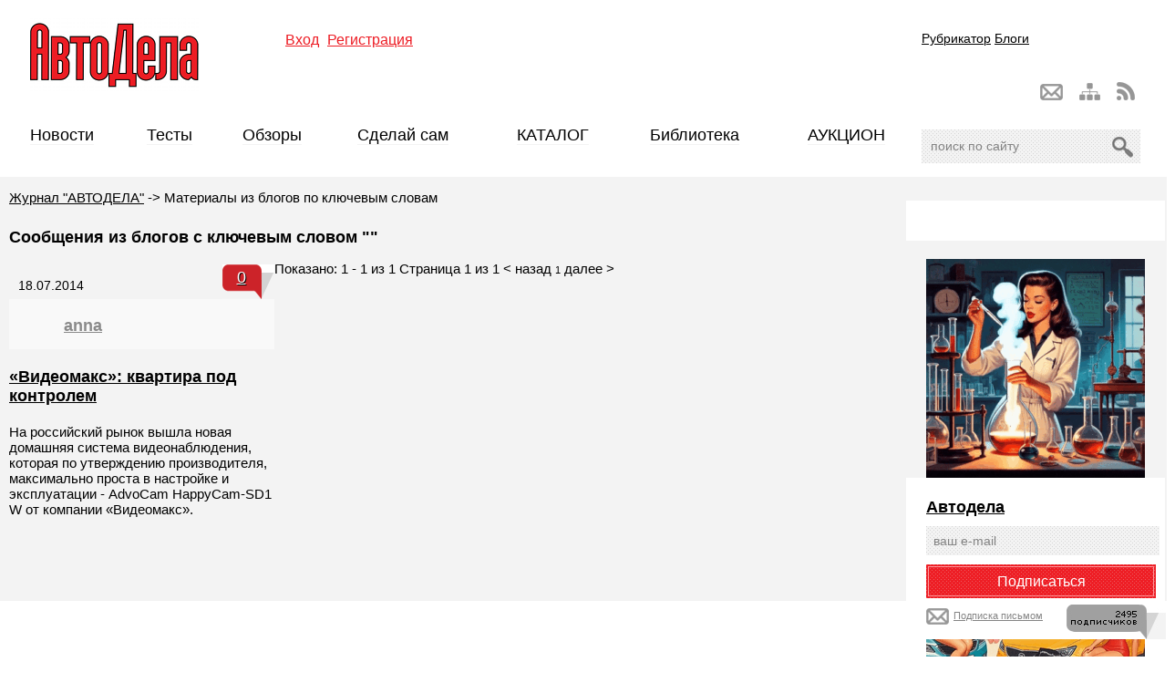

--- FILE ---
content_type: text/html; charset=windows-1251
request_url: https://www.autodela.ru/main/blogtag?tags=%E2%E8%E4%E5%EE%EA%E0%EC%E5%F0%E0
body_size: 29481
content:
<!DOCTYPE html PUBLIC "-//W3C//DTD XHTML 1.0 Transitional//EN" "http://www.w3.org/TR/xhtml1/DTD/xhtml1-transitional.dtd">
<html xmlns="http://www.w3.org/1999/xhtml" xml:lang="en">
<!--535AEB44FD9B0853980374B3772A0EBD-->
<meta name='1700c21745f4e951ac01db4a6f74c2c4' content=''>
<meta name="yandex-verification" content="e0e3b0c7db4e25b4" />

<head>
<title></title>
    <meta name='yandex-verification' content='e0e3b0c7db4e25b4' />
    <meta name='yandex-verification' content='5011b6a3b6c3f200' />
    <meta property="og:image" content="https://www.autodela.ru/" />
<meta http-equiv="Content-Type" content="text/html; charset=windows-1251" /> 
<link rel="stylesheet" href="/style.css?v=4" type="text/css" />
<!--[if IE]><link rel="stylesheet" type="text/css" href="/ie-fix.css" media="all"/><![endif]-->
    <base href="https://www.autodela.ru/">
<link rel="alternate" type="application/rss+xml" title="RSS-канал" href="/rss" />
<!-- vkontakte -->
<script type="text/javascript" src="http://userapi.com/js/api/openapi.js?49"></script>

<script type="text/javascript">
  VK.init({apiId: 2170668, onlyWidgets: true});
</script>
<!-- vkontakte end -->

<script src="https://apis.google.com/js/platform.js" async defer>
  {lang: 'ru'}
</script>






<style>
	#social div{float:left; margin:0 7px 5px 0;}
	#social div img{margin:0; padding:0;}
</style>

<script src="https://ajax.googleapis.com/ajax/libs/jquery/1.7/jquery.min.js"></script>
<script language='JavaScript' type='text/javascript' src='/js/main.js?v=2'></script>
    
    

<!-- Мобильная реклама  hpmdnetwork.ru-->
<!--
	<script>top.hpmd=top.hpmd||[];(function(l,a,d,b){if(d.querySelector('script[src=\''+l+'\']'))return;b=d.createElement(a);b.async=1;b.src=l;a=d.querySelector(a);a.parentNode.insertBefore(b,a)})('//banner.hpmdnetwork.ru/client/361.min.js','script',top.document);</script> 
-->

<!-- Yandex.Metrika counter -->
<script type="text/javascript" >
   (function(m,e,t,r,i,k,a){m[i]=m[i]||function(){(m[i].a=m[i].a||[]).push(arguments)};
   m[i].l=1*new Date();k=e.createElement(t),a=e.getElementsByTagName(t)[0],k.async=1,k.src=r,a.parentNode.insertBefore(k,a)})
   (window, document, "script", "https://mc.yandex.ru/metrika/tag.js", "ym");

   ym(73779658, "init", {
        clickmap:true,
        trackLinks:true,
        accurateTrackBounce:true,
        webvisor:true
   });
</script>
<noscript><div><img src="https://mc.yandex.ru/watch/73779658" style="position:absolute; left:-9999px;" alt="" /></div></noscript>
<!-- /Yandex.Metrika counter -->
	
	
<link rel="stylesheet" type="text/css" href="https://www.autodela.ru/assets/snippets/jot/templates/jot.css" />
</head>

<body onload="ODKL.init();">

   
    
    <div id="fb-root"></div>
<script>(function(d, s, id) {
  var js, fjs = d.getElementsByTagName(s)[0];
  if (d.getElementById(id)) return;
  js = d.createElement(s); js.id = id;
  js.src = "//connect.facebook.net/ru_RU/sdk.js#xfbml=1&version=v2.8";
  fjs.parentNode.insertBefore(js, fjs);
}(document, 'script', 'facebook-jssdk'));</script>
    
    
<div id="wrapper">
    <!-- Шапка -->
    <div class="headerbox">
    <div id="header">
    
        <!-- Блок для верхнего баннера, надо будет изменить на флеш позже -->

        <div class="banner-top">
<table width="100%" cellspacing="0" cellpadding="0" border="0">
<tbody>
<tr>
<td align="center">
<script language='JavaScript' type='text/javascript' src='https://www.autodela.ru/a/adx.js'></script>
<script language='JavaScript' type='text/javascript'>
<!--
   if (!document.phpAds_used) document.phpAds_used = ',';
      phpAds_random = new String (Math.random()); phpAds_random = phpAds_random.substring(2,11);
            document.write ("<" + "script language='JavaScript' type='text/javascript' src='");
               document.write ("https://www.autodela.ru/a/adjs.php?n=" + phpAds_random);
                  document.write ("&amp;what=zone:40");
                     document.write ("&amp;exclude=" + document.phpAds_used);
                        if (document.referrer)
                              document.write ("&amp;referer=" + escape(document.referrer));
                                 document.write ("'><" + "/script>");
                                 //-->
                                 </script><noscript><a href='https://www.autodela.ru/a/adclick.php?n=a1d41645' target='_blank'><img src='https://www.autodela.ru/a/adview.php?what=zone:40&amp;n=a1d41645' border='0' alt=''></a></noscript>
</td>
<tr>
</tbody>
</table>

            <div class="banner-top-left">

<script language='JavaScript' type='text/javascript' src='https://www.autodela.ru/a/adx.js'></script>
<script language='JavaScript' type='text/javascript'>
<!--
   if (!document.phpAds_used) document.phpAds_used = ',';
   phpAds_random = new String (Math.random()); phpAds_random = phpAds_random.substring(2,11);
   
   document.write ("<" + "script language='JavaScript' type='text/javascript' src='");
   document.write ("https://www.autodela.ru/a/adjs.php?n=" + phpAds_random);
   document.write ("&amp;what=zone:17");
   document.write ("&amp;exclude=" + document.phpAds_used);
   if (document.referrer)
      document.write ("&amp;referer=" + escape(document.referrer));
   document.write ("'><" + "/script>");
//-->
</script><noscript><a href='https://www.autodela.ru/a/adclick.php?n=ac1a1ac6' target='_blank'><img src='https://www.autodela.ru/a/adview.php?what=zone:17&amp;n=ac1a1ac6' border='0' alt=''></a></noscript>



                        </div>
                 <div class="banner-top-right">

<script language='JavaScript' type='text/javascript'>
<!--
   if (!document.phpAds_used) document.phpAds_used = ',';
   phpAds_random = new String (Math.random()); phpAds_random = phpAds_random.substring(2,11);
   
   document.write ("<" + "script language='JavaScript' type='text/javascript' src='");
   document.write ("https://www.autodela.ru/a/adjs.php?n=" + phpAds_random);
   document.write ("&amp;what=zone:18");
   document.write ("&amp;exclude=" + document.phpAds_used);
   if (document.referrer)
      document.write ("&amp;referer=" + escape(document.referrer));
   document.write ("'><" + "/script>");
//-->
</script><noscript><a href='https://www.autodela.ru/a/adclick.php?n=aef99059' target='_blank'><img src='https://www.autodela.ru/a/adview.php?what=zone:18&amp;n=aef99059' border='0' alt=''></a></noscript>



                        </div>
        </div>
    
    <!-- Логотип -->
    <a href="/"><img src="/images/autodela_logo.png" alt="АвтоДела" class="logo" /></a>
        
        
        <!-- Баннер -->
        <div class="banner-top-fixed">

<script language='JavaScript' type='text/javascript'>
<!--
   if (!document.phpAds_used) document.phpAds_used = ',';
   phpAds_random = new String (Math.random()); phpAds_random = phpAds_random.substring(2,11);
   document.write ("<" + "script language='JavaScript' type='text/javascript' src='");
   document.write ("https://www.autodela.ru/a/adjs.php?n=" + phpAds_random);
   document.write ("&amp;what=zone:12");
   document.write ("&amp;exclude=" + document.phpAds_used);
   if (document.referrer)
      document.write ("&amp;referer=" + escape(document.referrer));
   document.write ("'><" + "/script>");
//-->
</script><noscript><a href='https://www.autodela.ru/a/adclick.php?n=a78cc3da' target='_blank'rel="nofollow"><img src='https://www.autodela.ru/a/adview.php?what=zone:12&amp;n=a78cc3da' border='0' alt=''></a></noscript>



               </div>
        
    
<!-- Авторизация -->
    <script type="text/JavaScript">
    <!--//--><![CDATA[//><!--
        function getElementById(id){
            var o, d=document;
            if (d.layers) {o=d.layers[id];if(o) o.style=o};
            if (!o && d.getElementById) o=d.getElementById(id);
            if (!o && d.all) o = d.all[id];
            return o;
        }

        function webLoginShowForm(i){
            var a = getElementById('WebLoginLayer0');
            var b = getElementById('WebLoginLayer2');
            if(i==1 && a && b) {
                a.style.display="block";
                b.style.display="none";
                document.forms['loginreminder'].txtpwdrem.value = 0;
            }
            else if(i==2 && a && b) {
                a.style.display="none";
                b.style.display="block";
                document.forms['loginreminder'].txtpwdrem.value = 1;
            }
        };
        function webLoginCheckRemember () {
            if(document.loginfrm.rememberme.value==1) {
                document.loginfrm.rememberme.value=0;
            } else {
                document.loginfrm.rememberme.value=1;
            }
        }
        function webLoginEnter(nextfield,event) {
            if(event && event.keyCode == 13) {
                if(nextfield.name=='cmdweblogin') {
                    document.loginfrm.submit();
                    return false;
                }
                else {
                    nextfield.focus();
                    return false;
                }
            } else {
                return true;
            }
        }
    //--><!]]>
    </script>
    <div id='WebLoginLayer0' style='position:relative'>
<!-- login form section-->

<form method="post" name="loginfrm" action="/main/blogtag?tags=%E2%E8%E4%E5%EE%EA%E0%EC%E5%F0%E0" class="authorization"> 
	<span><a class="vhod">Вход</a></span> <span><a href="/main/signup">Регистрация</a></span>  
	<div class="topsmallform">
    <input type="hidden" value="0" name="rememberme" /> 
<p><span>Логин</span><input type="text" name="username" id="username" tabindex="1" onkeypress="return webLoginEnter(document.loginfrm.password);" value="" class="textbox"/> <input type="checkbox" class="checkbox" id="checkbox_1" name="checkbox_1" tabindex="3" size="1" value=""  onclick="webLoginCheckRemember()" />Запомнить</p>
<p><span>Пароль</span><input type="password" name="password" id="password" tabindex="2" onkeypress="return webLoginEnter(document.loginfrm.cmdweblogin);" value="" class="textbox"/>

    <input type="submit" value="войти" name="cmdweblogin" class="button" /></p>
	<p><a href="/main/password" class="forgotpassword">Забыли пароль?</a></p>
    </div>
</form>

</div><div id='WebLoginLayer2' style='position:relative;display:none'></div>    <script type="text/javascript">
        if (document.loginfrm) document.loginfrm.username.focus();
    </script>
    
        
<div class="navblock">
            <!-- Навигация -->
        <ul id="nav">
			<a href="/main/rubricator" alt="Карта сайта" title="Карта сайта">Рубрикатор</a>
			<a href="/main/blogs">Блоги</a>
         
        </ul>
    
        <!-- Навигация картинками -->
            <div id="nav-bar">
                <a href="/rss" class="nav-bar-rss" alt="RSS" title="RSS"></a>
                <a href="/main/rubricator" class="nav-bar-sitemap" alt="Карта сайта" title="Карта сайта"></a>
                <a href="mailto:info@autodela.ru" class="nav-bar-contacts" alt="Контакты" title="Контакты"></a>
            </div>
    
        <!-- Поиск -->
        <div class="yandex_search_top">
         <div class="ya-site-form ya-site-form_inited_no" onclick="return {'action':'https://www.autodela.ru/main/search','arrow':true,'bg':'#ff454a','fontsize':12,'fg':'#000000','language':'ru','logo':'rb','publicname':'Yandex Site Search #2155492','suggest':true,'target':'_self','tld':'ru','type':2,'usebigdictionary':true,'searchid':2155492,'webopt':false,'websearch':false,'input_fg':'#000000','input_bg':'#ffffff','input_fontStyle':'normal','input_fontWeight':'normal','input_placeholder':'поиск по сайту','input_placeholderColor':'#000000','input_borderColor':'#dddddd'}"><form action="http://yandex.ru/sitesearch" method="get" target="_self"><input type="hidden" name="searchid" value="2155492"/><input type="hidden" name="l10n" value="ru"/><input type="hidden" name="reqenc" value=""/><input type="text" name="text" value=""/><input type="submit" value="Найти"/></form></div><style type="text/css">.ya-page_js_yes .ya-site-form_inited_no { display: none; }</style><script type="text/javascript">(function(w,d,c){var s=d.createElement('script'),h=d.getElementsByTagName('script')[0],e=d.documentElement;if((' '+e.className+' ').indexOf(' ya-page_js_yes ')===-1){e.className+=' ya-page_js_yes';}s.type='text/javascript';s.async=true;s.charset='utf-8';s.src=(d.location.protocol==='https:'?'https:':'http:')+'//site.yandex.net/v2.0/js/all.js';h.parentNode.insertBefore(s,h);(w[c]||(w[c]=[])).push(function(){Ya.Site.Form.init()})})(window,document,'yandex_site_callbacks');</script>
        </div>
    </div>
</div>      
    <!-- Шапка. Конец -->

        <!-- Меню -->
    <div id="menu">
        <ul>
<li><a href="/main/top/news" title="Новости" >Новости</a></li>
<li><a href="/main/top/test" title="Тесты" >Тесты</a></li>
<li><a href="/main/top/review" title="Обзоры" >Обзоры</a></li>
<li><a href="/main/top/diy" title="Сделай сам" >Сделай сам</a></li>
<li><a href="http://catalog.autodela.ru/good" title="Каталог" >КАТАЛОГ</a></li>
<li><a href="/main/top/library" title="Библиотека" >Библиотека</a></li>
<li><a href="http://auction.autodela.ru/" title="АУКЦИОН" >АУКЦИОН</a></li>
 
        </ul>
    </div>
    


<div id="submenu">

	</div>
	<!-- Меню. Конец -->
<div id="container">
	
		<!-- Контент сайта -->
		<div id="content">
                           <div class="navigation">
                            <span class="B_crumbBox"><span class="B_firstCrumb"><a class="B_homeCrumb" href="/" title="Главная">Журнал "АВТОДЕЛА"</a></span> -> <span class="B_lastCrumb"><span class="B_currentCrumb">Материалы из блогов по ключевым словам</span></span></span>
                           </div>
<h1>Сообщения из блогов с ключевым словом &quot;&quot;</h1>

<div class="comment">
					<div>
						<div class="blogdate">
							18.07.2014
							<div class="comment-count"><a href="/main/blogs/anna_blog/advocam_happycam-sd1_w#comments">0</a></div>
						</div>
						
						<div class="info"><a href="/main/blogs/anna_blog" class="user">anna</a></div>
						<p class="comment-title"><strong><a href="/main/blogs/anna_blog/advocam_happycam-sd1_w">«Видеомакс»: квартира под контролем</a></strong></p>
						<p>На российский рынок вышла новая домашняя система видеонаблюдения, которая по утверждению производителя, максимально проста в настройке и эксплуатации - AdvoCam HappyCam-SD1 W от компании «Видеомакс».</p>	

					</div>
				</div>


Показано: 1 - 1 из 1 Страница 1 из 1 <span class='ditto_previous_off ditto_off'>&lt; назад</span> <span class='ditto_currentpage'>1</span> <span class='ditto_next_off ditto_off'>далее &gt;</span> 
			
						<div class="clearing"></div>
			
		</div>
		<!-- Контент сайта. Конец -->
		
	</div>
	<!-- by kroky   [ feed ] -->

<!-- Правая колонка -->
    <div id="sidebar">
<div class="right-bordered" style="margin-top:26px;">
<center>
        <script language='JavaScript' type='text/javascript' src='https://www.autodela.ru/a/adx.js'></script>
<script language='JavaScript' type='text/javascript'>
<!--
   if (!document.phpAds_used) document.phpAds_used = ',';
   phpAds_random = new String (Math.random()); phpAds_random = phpAds_random.substring(2,11);
   
   document.write ("<" + "script language='JavaScript' type='text/javascript' src='");
   document.write ("https://www.autodela.ru/a/adjs.php?n=" + phpAds_random);
   document.write ("&amp;what=zone:26");
   document.write ("&amp;exclude=" + document.phpAds_used);
   if (document.referrer)
      document.write ("&amp;referer=" + escape(document.referrer));
   document.write ("'><" + "/script>");
//-->
</script><noscript><a href='https://www.autodela.ru/a/adclick.php?n=a1aa9b48' target='_blank'> rel="nofollow" <img src='https://www.autodela.ru/a/adview.php?what=zone:26&amp;n=a1aa9b48' border='0' alt=''></a></noscript>
</center>

</div>
		

<!-- Картинка-ссылка в правой колонке -->
<div style="margin-top:20px; text-align:center;">
    <a href="https://www.autodela.ru/main/tag?tg_tags=%F2%E5%F1%F2+%EC%EE%F2%EE%F0%ED%FB%F5+%EC%E0%F1%E5%EB" target="_blank" rel="nofollow">
        <img
            id="oil-banner"
            data-src="https://www.autodela.ru/assets/images/news/33/968/right_column_oil.gif"
            alt="Тест моторных масел"
            style="max-width:100%; height:auto; border:0;"
        >
    </a>
</div>
		
<!-- начало банеров саморекламы -->
<div class="right-bordered">
<center>
<script language='JavaScript' type='text/javascript' src='https://www.autodela.ru/a/adx.js'></script>
<script language='JavaScript' type='text/javascript'>
<!--
   if (!document.phpAds_used) document.phpAds_used = ',';
   phpAds_random = new String (Math.random()); phpAds_random = phpAds_random.substring(2,11);
   
   document.write ("<" + "script language='JavaScript' type='text/javascript' src='");
   document.write ("https://www.autodela.ru/a/adjs.php?n=" + phpAds_random);
   document.write ("&amp;what=zone:20&amp;withText=1");
   document.write ("&amp;exclude=" + document.phpAds_used);
   if (document.referrer)
      document.write ("&amp;referer=" + escape(document.referrer));
   document.write ("'><" + "/script>");
//-->
</script><noscript><a href='https://www.autodela.ru/a/adclick.php?n=a2327972' target='_blank' rel="nofollow"><img src='https://www.autodela.ru/a/adview.php?what=zone:20&amp;n=a2327972' border='0' alt=''></a></noscript>

<form target="_top" action="http://subscribe.ru/member/quick" method="get" class="subsminiform">
<input type="hidden" name="action" value="quick">
<input type="hidden" name="src" value="list_auto.worldnews.autodela">
<INPUT TYPE=hidden NAME=grp VALUE="auto.worldnews.autodela">
    <a href="http://subscribe.ru/catalog/auto.worldnews.autodela" target="_top" style="color:#000; font-weight:bold; font-size:18px;">Автодела</a>
<input type="text" name="email" id="email" value="ваш e-mail" onFocus="this.value = '';return false;"/>
<input  type="submit" value="Подписаться">
<A HREF="mailto:auto.worldnews.autodela-sub@subscribe.ru?subj=subscribe" class="subs-pismom">Подписка письмом</A>
    <div class="subscibribers"><img src="http://subscribe.ru/stat/auto.worldnews.autodela/count.png?subscribers" /></div>

</form>          
       
  
<!-- Картинка-ссылка в правой колонке -->
<div style="margin-top:20px; text-align:center;">
    <a href="https://www.autodela.ru/main/rubricator/travel_auto_test" target="_blank" rel="nofollow">
        <img
            id="test_drv"
            data-src="https://www.autodela.ru/assets/images/news/33/968/right_column_test_drv.gif"
            alt="Тест драйв автомобилей"
            style="max-width:100%; height:auto; border:0;"
        >
    </a>
</div>          

</center>

</div>

        
<div class="right-bordered" style="width:240px;">
<center>
<script language='JavaScript' type='text/javascript' src='https://www.autodela.ru/a/adx.js'></script>
<script language='JavaScript' type='text/javascript'>
<!--
   if (!document.phpAds_used) document.phpAds_used = ',';
   phpAds_random = new String (Math.random()); phpAds_random = phpAds_random.substring(2,11);
   
   document.write ("<" + "script language='JavaScript' type='text/javascript' src='");
   document.write ("https://www.autodela.ru/a/adjs.php?n=" + phpAds_random);
   document.write ("&amp;what=zone:21&amp;withText=1");
   document.write ("&amp;exclude=" + document.phpAds_used);
   if (document.referrer)
      document.write ("&amp;referer=" + escape(document.referrer));
   document.write ("'><" + "/script>");
//-->
</script><noscript><a href='https://www.autodela.ru/a/adclick.php?n=1f468c0' target='_blank'>rel="nofollow"<img src='https://www.autodela.ru/a/adview.php?what=zone:21&amp;n=1f468c0' border='0' alt=''></a></noscript>
<br>

</center>
</div>
        
<div class="right-bordered">
<script type="text/javascript" src="//vk.com/js/api/openapi.js?97"></script>

<!-- VK Widget -->
<div id="vk_groups"></div>
<script type="text/javascript">
VK.Widgets.Group("vk_groups", {mode: 0, width: "240", height: "260"}, 55366975);
</script>

</div>
        
<div class="right-bordered">

<center>

<script language='JavaScript' type='text/javascript'>
<!--
   if (!document.phpAds_used) document.phpAds_used = ',';
   phpAds_random = new String (Math.random()); phpAds_random = phpAds_random.substring(2,11);
   
   document.write ("<" + "script language='JavaScript' type='text/javascript' src='");
   document.write ("https://www.autodela.ru/a/adjs.php?n=" + phpAds_random);
   document.write ("&amp;what=zone:22&amp;withText=1");
   document.write ("&amp;exclude=" + document.phpAds_used);
   if (document.referrer)
      document.write ("&amp;referer=" + escape(document.referrer));
   document.write ("'><" + "/script>");
//-->
</script><noscript><a href='https://www.autodela.ru/a/adclick.php?n=a1ff159a' target='_blank'><img src='https://www.autodela.ru/a/adview.php?what=zone:22&amp;n=a1ff159a' border='0' alt=''></a></noscript>

<br />
</center>

</div>
<div class="right-bordered">


<script language='JavaScript' type='text/javascript'>
<!--
   if (!document.phpAds_used) document.phpAds_used = ',';
   phpAds_random = new String (Math.random()); phpAds_random = phpAds_random.substring(2,11);
   
   document.write ("<" + "script language='JavaScript' type='text/javascript' src='");
   document.write ("https://www.autodela.ru/a/adjs.php?n=" + phpAds_random);
   document.write ("&amp;what=zone:23&amp;withText=1&amp;block=1");
   document.write ("&amp;exclude=" + document.phpAds_used);
   if (document.referrer)
      document.write ("&amp;referer=" + escape(document.referrer));
   document.write ("'><" + "/script>");
//-->
</script><noscript><a href='https://www.autodela.ru/a/adclick.php?n=a8c88a49' target='_blank'><img src='https://www.autodela.ru/a/adview.php?what=zone:23&amp;n=a8c88a49' border='0' alt=''></a></noscript>

<br>
</div>
<div class="right-bordered">
<script language='JavaScript' type='text/javascript'>
<!--
   if (!document.phpAds_used) document.phpAds_used = ',';
   phpAds_random = new String (Math.random()); phpAds_random = phpAds_random.substring(2,11);
   
   document.write ("<" + "script language='JavaScript' type='text/javascript' src='");
   document.write ("https://www.autodela.ru/a/adjs.php?n=" + phpAds_random);
   document.write ("&amp;what=zone:24&amp;withText=1&amp;block=1");
   document.write ("&amp;exclude=" + document.phpAds_used);
   if (document.referrer)
      document.write ("&amp;referer=" + escape(document.referrer));
   document.write ("'><" + "/script>");
//-->
</script><noscript><a href='https://www.autodela.ru/a/adclick.php?n=afd7400e' target='_blank' rel="nofollow"><img src='https://www.autodela.ru/a/adview.php?what=zone:24&amp;n=afd7400e' border='0' alt=''></a></noscript>



</div>
<div class="right-bordered">

<script language='JavaScript' type='text/javascript' src='https://www.autodela.ru/a/adx.js'></script>
<script language='JavaScript' type='text/javascript'>
<!--
   if (!document.phpAds_used) document.phpAds_used = ',';
   phpAds_random = new String (Math.random()); phpAds_random = phpAds_random.substring(2,11);
   
   document.write ("<" + "script language='JavaScript' type='text/javascript' src='");
   document.write ("https://www.autodela.ru/a/adjs.php?n=" + phpAds_random);
   document.write ("&amp;what=zone:49");
   document.write ("&amp;exclude=" + document.phpAds_used);
   if (document.referrer)
      document.write ("&amp;referer=" + escape(document.referrer));
   document.write ("'><" + "/script>");
//-->
</script><noscript><a href='https://www.autodela.ru/a/adclick.php?n=acdfe871' target='_blank'><img src='https://www.autodela.ru/a/adview.php?what=zone:49&amp;n=acdfe871' border='0' alt=''></a></noscript>


</center>

<!-- конец банеров саморекламы -->

</div>
<div class="right-bordered">

<script type="text/javascript"><!--
google_ad_client = "pub-8772142924773640";
/* 160x600, создано 04.05.09 */
google_ad_slot = "4216172278";
google_ad_width = 160;
google_ad_height = 600;
//-->
</script>
<script type="text/javascript"
src="http://pagead2.googlesyndication.com/pagead/show_ads.js">
</script>
        
</div>
<div class="right-bordered">

<!-- Яндекс.Директ -->
<script type="text/javascript">
//<![CDATA[
yandex_partner_id = 41076;
yandex_site_bg_color = 'FFFFFF';
yandex_site_charset = 'windows-1251';
yandex_ad_format = 'direct';
yandex_font_size = 1;
yandex_direct_type = 'vertical';
yandex_direct_limit = 5;
yandex_direct_header_bg_color = 'FEEAC7';
yandex_direct_title_color = '0000CC';
yandex_direct_url_color = '006600';
yandex_direct_all_color = '0000CC';
yandex_direct_text_color = '000000';
yandex_direct_hover_color = '0066FF';
yandex_direct_favicon = true;
document.write('<sc'+'ript type="text/javascript" src="http://an.yandex.ru/system/context.js"></sc'+'ript>');
//]]>
</script>

</div>
<div class="right-bordered">

<br><br>
   
<br><br>

    

	
</div>



    </div>
<!--2655277276729--><div id='Hjkg_2655277276729'></div><!--01:22:32-->
    <!-- Правая колонка. Конец -->

    <div class="clearing"></div>
    
    <!-- Подвал -->

<br>

    <div id="footer">
        <script language='JavaScript' type='text/javascript' src='https://www.autodela.ru/a/adx.js'></script>
<script language='JavaScript' type='text/javascript'>
<!--
   if (!document.phpAds_used) document.phpAds_used = ',';
   phpAds_random = new String (Math.random()); phpAds_random = phpAds_random.substring(2,11);
   
   document.write ("<" + "script language='JavaScript' type='text/javascript' src='");
   document.write ("https://www.autodela.ru/a/adjs.php?n=" + phpAds_random);
   document.write ("&amp;what=zone:14");
   document.write ("&amp;exclude=" + document.phpAds_used);
   if (document.referrer)
      document.write ("&amp;referer=" + escape(document.referrer));
   document.write ("'><" + "/script>");
//-->
</script><noscript><a href='https://www.autodela.ru/a/adclick.php?n=a0b0e665' target='_blank rel="nofollow"'> <img src='https://www.autodela.ru/a/adview.php?what=zone:14&amp;n=a0b0e665' border='0' alt=''></a></noscript>

                <br />
        
<div class="footer-top">
<a class="footer-logo" href="/"><img src="/images/logo-footer.png" width="185" height="71" /></a>
<div class="footer-links">
    <a href="/rss">RSS лента новостей</a> <a href="/main/about">О нас</a> <a href='/main/contacts'>Контакты</a> <a href='/main/top/competition'>Партнерам</a></p>    
</div>
<div class="footer-links-other">
    <a href="/main/rubricator/travel_auto_test">Тесты автомобилей</a> 
    <a href="/main/rubricator/videoreg">Обзоры видеорегистраторов</a> 
    <a href="/main/rubricator/alarm">Автосигнализации</a> 
    <a href="/main/rubricator/oil">Тесты моторных масел</a> 
    <a href="/main/tag?tg_tags=%F2%E5%F1%F2+%E0%ED%F2%E8%F4%F0%E8%E7%EE%E2">Тесты антифризов</a> 
    <a href="/main/tag?tg_tags=%EB%E5%F2%ED%E8%E5+%F8%E8%ED%FB">Летние шины</a> 
    <a href="/main/tag?tg_tags=%E7%E8%EC%ED%E8%E5+%F8%E8%ED%FB">Зимние шины</a> 
    <a href="/main/rubricator/cosmetics">Автохимия</a> 
    <a href="/main/rubricator/xenon">Автомобильные лампы</a> 
    <a href="/main/rubricator/accu">Автомобильные аккумуляторы</a>
</div>
</div>
<div class="clear"></div>
<div class="footerbottom">
      <p>Copyright © 2023    Autodela.ru    All rights reserved.
 <br>Свидетельство о регистрации средства массовой информации «Авто Дела» Эл. №ФС77-44581, выдано Федеральной службой по надзору в сфере связи,
информационных технологий и массовых коммуникаций (Роскомнадзор), 15 апреля
2011 года.   
		  <br> Копирование информационных материалов разрешается только при условии размещения гиперссылки <a href="https://www.autodela.ru/">«Журнал АвтоДела»</a>.
    </p>
</div>
        
<p>
    

<script type="text/javascript">
var gaJsHost = (("https:" == document.location.protocol) ? "https://ssl." : "http://www.");
document.write(unescape("%3Cscript src='" + gaJsHost + "google-analytics.com/ga.js' type='text/javascript'%3E%3C/script%3E"));
</script>
<script type="text/javascript">
try {
var pageTracker = _gat._getTracker("UA-8678099-1");
pageTracker._trackPageview();
} catch(err) {}</script>


<noindex> <a href="http://www.yandex.ru/cy?base=0&host=autodela.ru"rel="nofollow"><img src="http://www.yandex.ru/cycounter?autodela.ru" width="88" height="31" alt="Яндекс цитирования" border="0"></a> </noindex> 

</p>


    </div>
    <!-- Подвал. Конец -->


</div>



<!-- Скрипт в самом конце страницы -->
<script>
window.addEventListener('load', function () {
    function lazyLoad(id) {
        var img = document.getElementById(id);
        if (img && img.dataset.src) {
            img.src = img.dataset.src;
        }
    }

    // Загружаем обе картинки после полной загрузки страницы
    lazyLoad('oil-banner');
    lazyLoad('test_drv');
});
</script>>

</body>
</html>



--- FILE ---
content_type: text/css
request_url: https://www.autodela.ru/style.css?v=4
body_size: 28452
content:
* {
	padding:0;
	margin:0;
}

body {
	font-family:Arial, Helvetica, sans-serif;
	font-size:15px;
	color:#000;
	background:url("/images/bgbody2.png") repeat-y top center;
}

/* Основные элементы */

a {	color:#000;
	/*text-decoration:none;*/
	text-decoration:underline;
}

a:hover {
	/*text-decoration:underline;*/
	text-decoration:none;
}

/* Стили для картинок */

img {
	border:0;
}

.img-left {
	float:left;
	border:1px solid #DDDCDC;
	margin: 0px 10px 0px 0px;
}

/* Заголовки */

h1 {
	color:#000;
	font-weight:bold;
	font-size:18px;
	margin-bottom:15px;
}

h1 a {
	color:#000;
	text-decoration:none;
}

h1 a:hover {
	text-decoration:underline;
}

h1 span {
	color:#1947B9;
	font-size:0.8em;
	font-weight:normal;
	padding-right:15px;
}

.title {
	background:#f3f3f3;
	overflow:hidden;
	margin-bottom:15px;
	margin-top:15px;
}

h2 {
	font-size:1em;
	margin-top:10px;
}

h2 span {
	background:#fff;
	display:block;
	float:left;
	padding:0 20px;
	line-height:29px;
	height:29px;
	font-weight:normal;
	text-transform:uppercase;
	
	color:#cb2328; text-transform:none; font-size:18px;
}

h2 span a {
	color:#cb2328; text-transform:none; font-size:18px; text-decoration:none;
}
h2 span a:hover{text-decoration:underline;}
h6 {
	font-size:1em;
	margin-left:30px;
}
.title h2{margin: 0 0 0 30px;
}
.title h6{float:left;
	background:none;
	line-height:22px;
	border:none;
	padding:inherit;
	font-size:inherit;
	margin-bottom:0;
}

h6 span {
	background:#fff;
	display:block;
	float:left;
	padding:0 20px;
	line-height:29px;
	height:29px;
	font-weight:normal;
	text-transform:uppercase;
	
	color:#cb2328; text-transform:none; font-size:18px;
}

h6 span a {
	color:#cb2328; text-transform:none; font-size:18px; text-decoration:none;
}
h6 span a:hover{text-decoration:underline;}

.blue-title {
	background: #f3f3f3;
	overflow:hidden;
	margin-bottom:15px;
	width:100%;
}

.blue-title h2 {
		color: #cb2328;
    text-transform: none;
    font-size: 18px;
}

.blue-title h2 span {
    color: #cb2328;
    text-transform: none;
    font-size: 18px;
}

h3 {
	font-size:1em;
	font-weight:bold;
	margin-bottom:10px;
}

h3 span {
	color:#1947B9;
	font-size:0.8em;
	font-weight:normal;
	padding-right:15px;
}

h3 a {
	color:#000;
	text-decoration:underline;
}

h4 {
	background:#ED1C24;
	font-size:1.2em;
	font-weight:bold;
	padding-left:30px;
	line-height:21px;
	margin-bottom:10px;
}

h5 {
	background:#C5C5C5 url("images/h5.gif") no-repeat right top;
	line-height:21px;
	color:#000;
	padding:0 3px;
	font-weight:normal;
	font-size:1em;
	margin:10px -5px 10px 0;
}

h6 {
	background:#E3E3E3;
	line-height:22px;
	border:1px solid #D1D0D0;
	padding:0 30px;
	font-size:1.1em;
	margin-bottom:10px;
}

/* Элементы форм */

.textbox {
	background:#fff;
	border:1px solid #ddd;
	color:#000;
	font:1em Verdana;
	padding:2px 3px;
}

.button {
	background:#E8E8E8;
	font:1em Verdana;
	font-weight:bold;
	height:19px;
	border:1px solid #ddd;
	vertical-align:bottom !important;
	vertical-align:baseline;
	padding:0 2px;
}

textarea {
	width:100%;
	border:1px solid #D1D0D0;
	height:100px;
	background:#fff;
	margin:10px 0;
}

.add-button {
	width:252px;
	height:37px;
	background:url("images/add-button2.png") no-repeat;
	border:0;
	margin-bottom:10px;
	cursor:pointer;
}

/* Структура сайта */

#wrapper {
	width:1289px;
	margin:0 auto;
	background:#f3f3f3;
	padding:0;
}

#container {
	width:100%;
	float:left;
	margin-right:-300px;
	background-color:#f3f3f3;
}

/* Шапка сайта */

#header {
	text-align:center;
/*	height:155px; */
	height:100px;
}

.logo {
		position: relative;
    float: left;
    top: 20px;
}

.banner-top {
	/*
	width:100%;
	background:#E3E3E3;
	height:90px;
	text-align:center;
	color:#fff;
	font-weight:bold;
	*/
}

.banner-top-left {
	float: left;
	margin-left: 20px;
}

.banner-top-right {
	float: right;
	margin-right: 20px;
}

.banner-top-fixed {
	margin-left:55px;
	float:left;
	margin-top:18px;
}

/* Поиск */

.search {
	background:url("images/search.png") no-repeat;
	width:221px;
	height:56px;
	float:right;
	margin:15px 0 0;
	text-align:left;
	padding:18px 0 0 20px;
}

.search .textbox {
	width:125px;
}

/* Авторизация */

.authorization {
	position:relative;
	width:210px;
	text-align:left;
	float:left;
	margin:35px 0 0 40px; 
}

.authorization a {
	color:#ED1C24; font-size:16px;
}

.authorization span {
	display:inline-block;
	padding-right:5px;
	padding-bottom:8px;
}

.authorization p {
	float:left;
	height:17px;
  margin-bottom: 2px;	
}
.authorization p span {
	float:left;
	display:block;

	width:45px;
	line-height:17px;
}

.authorization .textbox {
/*	width:75px;*/
	width:55px;
	padding:1px 3px;
	height:13px;
	float:left;
	margin:0 5px;
}

.authorization .button {
	height:16px;
	border:1px solid #B7D1F6;
	background:url("images/vote-button.gif") repeat-x bottom;
	font-size:0.9em;
	float:right;
  cursor: pointer;
  padding: 0px 5px 1px 5px;
}
.authorization .checkbox {
	height:13px;
}

/* Панель управления */

.control-panel {
	/*width:196px;*/
	width:210px;	
	right:5px;
	/*top:160px;*/
	top:206px;
	text-align:left;
	font-size:1.1em;
	float:left;
	margin:36px 0 0 25px;
	min-height:50px;
}

.control-panel a {
	color:#000;
}

.control-panel p{float:left;}

.control-panel span {
	float:right;
	display:block;
}


/* Навигация */

#nav {
	text-align:left;
	font-size:0.9em;
}

#nav li {
	list-style:none;
	float:left;
	padding:0 8px 0 0px;
}

#nav li a {
	color:#838383;
	font-size:13px;
	
}

#nav .current a {
	text-decoration:none;
	font-weight:bold;
}

/* Главное меню */

#menu {
	background:#fff;
	height:23px;
	/*border-top:4px solid #DADADA;*/
	margin-right:276px;
	margin-top:38px;
	overflow:hidden;
}

#menu ul {
	/*overflow:hidden;*/
	float:left;
	display:table;
	width:100%;
}

#menu li {
	list-style:none;
	padding:0 13px;
	margin-top:10px;
  display: table-cell;
  height: 20px;
  line-height: 20px;
}
#menu li:first-child {
	padding-left:0;
}
#menu li:last-child {
	padding-right:0;
}

#menu li a {
	color:#000;
	font-size:18px;
	display: inline-block;
  border-bottom: 1px solid #f3f3f3;
	float:left;
	text-decoration:none;
}

#menu li a:hover {
	border-bottom: 1px solid #000;
	text-decoration:none !important;
}

#menu .current {
	/*background:url("images/menu_left.png") no-repeat left top;*/
	margin:0;
	height:20px;
	line-height:20px;
	padding:0;
}

#menu .current a {
	display:block;
	height:20px;
	float:left;
	/*background:url("images/menu_right.png") no-repeat right top;*/
	/*color:#fff;*/
	color:#cb1118;
}

/* Подменю */

#submenu {
	/*background:url("images/submenu.png");*/
	height:21px;
	margin-right:310px;
	overflow:hidden;
	padding:3px 0 9px 33px;
}

#submenu ul {
	overflow:hidden;
	float:left;
}

#submenu li {
	float:left;
	list-style:none;
	margin:4px -1px 0 0;
	padding:0 32px 0 0;
	border-right:1px solid #fff;
}

#submenu li a {
	color:#000;
	text-decoration:none;
}

#submenu li a:hover {
	text-decoration:underline;
}

/* Контент */

#content {
	margin:0 300px 0 12px;
	padding:14px 0 15px;
}

.new {
	background:#ED1C24;
	font-weight:bold;
	text-align:center;
	text-transform:uppercase;
	float:left;
	line-height:13px;
	/*margin-right:25px;*/
	overflow:hidden;
}

.new img, .news-today img {
	float:left;
}

.news-today {
	background:#ECEBEB;
	overflow:hidden;
	margin-bottom:100px;
	width:917px;
	height:420px;
	position:relative;	
}

.news-today p {
	margin-bottom:10px;
	padding-right:5px;
}

.news-today .news-today-left {
	float:left;
	margin-right:8px;
}

.news-today .news-today-left p {
	border:1px solid #ED1C24;
	background:#ED1C24 url("images/news-today.jpg") no-repeat left top;
	line-height:30px;
	text-align:right;
	color:#fff;
	text-transform:uppercase;
	font-weight:bold;
	font-size:1.2em;
	padding:0 12px;
	margin-bottom:1px;
}

.news-today .news-today-right {

}

.arrowed-anchor a {
	background:url("images/arrowed-anchor.gif") no-repeat left;
	padding:5px 0 5px 20px;
	color:#000;
}

.promocontent .discussion{
		position: absolute;
    right: -5px;
    top: 4px;
}
.discussion a {
	background:url("images/discussion.gif") no-repeat left;
	padding:5px 0 5px 20px;
	color:#000;
}

.all-news {
	float:right;
	line-height:29px;
}

.all-news a {
	color:#a3a3a3;
	text-decoration:underline;
	font-size:14px;
	padding-right:10px;
}

/* Дублирующая навигация */

.navigation {
	margin-bottom:25px;
}

.navigation a {
	color:#000;
	text-decoration:underline;
}

.right {
	float:right;
	font-weight:bold;
}

.right a {
	color:#0F3CAE;
	text-decoration:underline;
	background:url("images/arrow.gif") no-repeat right;
	padding-right:20px;
}

/* Основное содержание */

.main {
	overflow:hidden;
	margin-bottom:10px;
}

.main p {
	margin-bottom:10px;
}

.main ul, .main ol {
	margin:0 0 10px 30px;
}

.main-date {
	float:left;
	width:81px;
	margin-right:10px;
	text-align:center;
	color:#1947B9;
	font-size:0.8em;
}

/* Стили таблицы */

.main-table {
	width:100%;
	border-collapse:separate;
	margin-bottom:10px;
}

.main-table th {
	background:#C0D1FA;
	line-height:24px;
	vertical-align:top;
	padding:0 10px;
}

.main-table td {
	background:#E9EBED;
	line-height:24px;
	vertical-align:top;
	padding:0 10px;
}

.main-table .even td {
	background:#F8F9FA;
}

/* Комментарии */

.comment {
	margin-bottom:10px;
	  width: 291px;
    float: left;
    position: relative;
		margin-top:13px;
		
}
.comment:nth-child(1), .comment:nth-child(2) {
	margin-right:22px;
}
.comment dt {
	float:left;
}

.comment dd {
	margin-left:95px;
}

.comment .info {
	background:#f9f9f9;
	line-height:38px;
	padding:10px 0px 7px 10px;
	margin-bottom:5px;
	
}

.user {
	padding-left:50px;
	color:#8a8a8a;
	font-weight:bold;
	font-size:18px;
	height:38px;
	display:inline-block;
}
.blogonmain .user {
	background:url("images/user.gif") no-repeat left;
}

.comment-count {
	float:right;
	background:url("images/comment.gif") no-repeat left bottom;
	width:57px;
	height:38px;
  margin-top: -9px;
}
.comment-count a {
	color:#FFF;
	width: 41px;
  text-align: center;
  display: inline-block;
	text-shadow: 1px 1px 0px rgba(0, 0, 0, 1);
	font-size:18px;
}

.commentbox {
	background:url("images/commentbox_bg.gif") repeat-y right;
	
}

.commentbox .comment {
	border-bottom:1px solid #E3E3E3;
	padding-bottom:4px;
}

.commentbox .comment dd p {
	padding:0 5px;
}

.commentbox .comment dd .info {
	padding:0 3px;
}

.tag-cloud {
	float:right;
	width:148px;
	padding:12px 7px 10px 3px;
	text-align:justify;
	background:url("images/commentbox_bg.gif") repeat-y;
	margin-bottom:10px;
}

.tag-cloud a {
	color:#000;
}

/* Страничная навигация в блогах */

.arrows {
	width:77px;
	padding:2px 4px;
	background:#D7E2FF;
	margin:0 auto 5px;
}

.right-arrow {
	float:right;
}

.add-comment-anchor {
	text-align:center;
	margin-bottom:10px;
}

.add-comment-anchor a {
	background:url("images/comment.gif") no-repeat left bottom;
	padding-left:18px;
	color:#1441B4;
	font-weight:bold;
	text-decoration:underline;
}

/* Добавление комментария */

.add-comment {
	display:inline-block;
	text-align:center;
	padding-bottom:30px;
}

.add-comment p {
	text-align:left;
	padding-left:10px;
}

.add-comment a {
	color:#113EAF;
}

.anonymous {
	padding-left:20px;
	background:url("images/anonymous.gif") no-repeat left;
	line-height:20px;
}

.author {
	padding-left:20px;
	background:url("images/user.gif") no-repeat left;
	line-height:20px;
}

/* Новости в колонках */

.left-column {
	float:left;
	width:48%;
}

.right-column {
	width:48%;
	float:right;
}
.right-column-fixed {
	width:200px;
	float:right;
}

.right-column p, .left-column p {
	margin-bottom:10px;
}

.left-column .date, .right-column .date {
	background:#5E8CFF;
	color:#fff;
	font-weight:bold;
	line-height:15px;
	padding:0 12px;
	margin:0 0 8px;
}

.done {
	float:right;
}

.news-block {
	float:left;
}

.news-block .date {
	background:#f3f3f3;
	color:#000;
	font-size:14px;
	line-height:15px;
	padding:8px;
	margin-top:-56px;
	left:0;

	position:absolute;
	width:71px;
}

.news-block p {
	margin-bottom:10px;
}

/* Списки рубрикатора */

.rubric {
	list-style:none;
	margin:10px 0px 10px 0px;
	overflow:hidden;
}

.rubric li {
	line-height:20px;
	float:left;
	width:50%;
}

.rubric a {
	color:#727272;
	font-size:18px;
	line-height:26px;
}

.rubric a:hover {
	text-decoration:none;
}

/* Серединный блок */

.middle-block {
	background:#fff;
	overflow:hidden;
	padding-bottom:5px;
	margin-bottom:15px;
}

/* Голосование */

.vote p {
	margin-bottom:5px;
}

.vote input {
	margin-right:15px;
}

.vote .button {
	background:#fff url("images/vote-button.gif") repeat-x bottom;
	margin-left:30px;
}

/* Превью блогов */

.blog-preview {
	overflow:hidden;
	margin-bottom:20px;
}

.blog-preview p {
	margin-bottom:3px;
}

.blog-preview .comment-count {
	float:none;
	margin-top:0;
}

/* Облако тегов */



.middle-block .left-column {
	padding:0px 0;
	text-align:justify;
}

.middle-block .left-column p {
	padding-left:12px;
}

.middle-block .left-column a {

	color:#000;
}

.font-1 {font-size:0.65em;}
.font-2 {font-size:0.7em;}
.font-3 {font-size:0.75em;}
.font-4 {font-size:0.8em;}
.font-5 {font-size:0.9em;}
.font-6 {font-size:1.0em;}
.font-7 {font-size:1.1em;}
.font-8 {font-size:1.2em;}
.font-9 {font-size:1.3em;}
.font-10 {font-size:1.8em;}

/* Правая колонка */

#sidebar {
	width:240px;
	float:right;
	color:#727272;
	padding:0 5px 15px 0;
}

/* Подвал */

#footer {
	background:url("images/footer.png") repeat-x top;
	text-align:center;
}

#footer img, #footer p {
	margin:1px 0 -1px 0;
}

/* Сложные формы  */
#content .textbox {
	border:1px solid #999;
}

/*#content form {
	width:700px;
	margin-bottom:10px;
}*/

#content form p {
	margin-bottom:5px;
}

#content form span {
	color:#ED1C24;
}

#content form fieldset {
	border:0;
	overflow:hidden;
	width:100%;
	padding-bottom:10px;
}

#content form fieldset textarea {
	width:500px;
	border:1px solid #999;
	background:#fff;
	font:1em Verdana;
	padding:2px;
	margin:0 0 10px
}

#content form div {
	float:left;
	display:inline;
}

#content form .two-columns div {
	width:50%;
}

#content form .two-columns .textbox {
	width:50%;
}

#content form .three-columns div {
        width:33%;
}

#content form .three-columns .textbox {
        width:70%;
}

#content form .four-columns div {
        width:25%;
}

#content h5 {
	background:none;
	font-size:1.2em;
	font-weight:bold;
	padding-left:20px;
	
}

/* Опрос */

.votebox {
	width:400px;
	border:1px solid #000;
	height:14px;
	margin-bottom:7px;
}

.votebox p {
	float:left;
	line-height:14px;
	background:url("images/votebox.gif") repeat-x top;
	text-align:right;
	font-weight:bold;
}


/* Дополнительные классы */

.clearing {
	height:0;
	clear:both;
	font-size:0;
	overflow:hidden;
}

.separator {
	border-top:1px solid #C7C7C7;
	height:0;
	font-size:0;
	overflow:hidden;
	margin-bottom:10px;
}

/* added by kroky search results */

#ajaxSearch_resultListContainer {
 	margin:20px 20px 20px 20px;
}

.ajaxSearch_resultLink {
	font-weight:bold;
	background:url("images/arrow.gif") no-repeat left top;
	padding-left:25px;
}

.ajaxSearch_extract {
	margin-bottom:20px;
}

.ajaxSearch_resultsInfo {
	 margin:20px 20px 0px 20px;
	font-size:1.0em;
}

.ajaxSearch_paging {
	margin:0px 20px 20px 20px;
	font-size:1.0em;
}

/* карта сайта */


.sitemap {
	list-style:none;
	overflow:hidden;
}

.sitemap a {
	color:#000;
	text-decoration:none;
}

.sitemap a:hover {
	text-decoration:none;
}

li.level1 { margin-left: 60px; list-style-type: none; list-style-image: none; line-height:30px;}
li.level2 { margin-left: 80px; 
	background:url("images/arrow.gif") no-repeat left top; 
	list-style-type: none; list-style-image: none; 
	padding-left:25px;
	line-height:20px;
	font-weight: bold;
}
li.level3 { margin-left: 130px; list-style-image: none; list-style-type: none; line-height:20px; }
li.level4 { margin-left: 160px; list-style-image: none; list-style-type: none; line-height:20px; }
li.level5 { margin-left: 180px; list-style-image: none; list-style-type: none; line-height:20px;}


/* одна колонка по центру */

.middle-block .one-center-column {
   margin: 5px 20px 5px 20px;
}

.middle-block .one-center-column {
        padding:15px 0;
        text-align:justify;
}

.middle-block .one-center-column p {
        padding-left:12px;
}

.middle-block .one-center-column a {
        color:#000;
}


#content img.img-on-main {
        border: 0;
	margin: 0px 0px 0px 0px;
}

#content img {
margin: 5px 10px 5px 5px;
}

#content img.img-left {
margin: 0px 10px 0px 0px;
}

#content ul {
	padding-left: 40px;
}

#sidebarlogin #forgotpsswd {
display:block;
}

.text {
}

.edit-button {
        height:15px;
        border:1px solid #B7D1F6;
        background:url("images/vote-button.gif") repeat-x bottom;
        font-size:0.9em;
}

.catalog_model {
	float:left;
	width:100%;
	font-size:1em;	
}

.catalog_modeli p {
	font-size:1em;
}


.rutub h2 {
 	background-image: none;
	float:left;
        font-size:1.3em;
        margin-left:30px;
	margin-bottom:5px;
}

.new_tags {
	margin-left:30px;
	margin-bottom:15px;
}

.new_tags a {
	color:#000;
}

#social TD{
	align: center;
	vertical-align:middle;
	padding:3px;
}

.promo{
	width:961px;
	clear:both;
	margin-top:10px;
	overflow:hidden;
	height:466px;
	margin-bottom:10px;
}
.newsdate{
	color:#1947B9;
	font-weight:normal;
	padding:2px 15px 0 0;
	float:left;
}

.a_button{display:block;
border: 1px solid #B7D1F6;
background: url("images/vote-button.gif") repeat-x bottom;
padding:2px;
font-size: 0.7em;
font-weight:bold;
}
.yandex_search_top{
	width:240px;
	float:right;
	margin:30px 5px 0 0;
	z-index:9999;
}


#ya-site-form0 .ya-site-suggest-popup .ya-site-suggest-list{width:225px; max-width:225px;  min-width: 225px;}
#ya-site-form0 .ya-site-form__wrap .ya-site-form__arrow-wrap {
    width: 29px;
}
.vhod{cursor:pointer;}
.topsmallform{display:none;}
.hidelink{cursor:auto; text-decoration:none;}
.hidelink:hover{text-decoration:none;}
.forgotpassword{font-size:14px; padding-top:5px;}

/* Поиск Яндекс */
#ya-site-form0 .ya-site-form__arrow-a{ display:none !important;}
#ya-site-form0 .ya-site-form__form .ya-site-form__input-text{background:url("/images/bgsearch.png") !important; padding:10px 10px 11px 10px !important; color:#838383 !important; font-size:14px !important;}
#ya-site-form0 .ya-site-form__search, #ya-site-form0 .ya-site-form__search td, #ya-site-form0 .yaform__precise-i{background:none !important;background-color:#fff !important;}
.yandex_search_top #ya-site-form0 .ya-site-form__search, .yandex_search_top #ya-site-form0 .ya-site-form__search td, .yandex_search_top #ya-site-form0 .yaform__precise-i{background:none !important;background-color:#fff !important;}
#ya-site-form0 .ya-site-form__form .ya-site-form__input-text{ color:#838383 !important; border:none !important;}
#ya-site-form0 .ya-site-form__form .ya-site-form__input-text::-webkit-input-placeholder {color:#838383 !important;}
#ya-site-form0 .ya-site-form__form .ya-site-form__input-text::-moz-placeholder          {color:#838383 !important;}
#ya-site-form0 .ya-site-form__form .ya-site-form__input-text:-moz-placeholder           {color:#838383 !important;}
#ya-site-form0 .ya-site-form__form .ya-site-form__input-text:-ms-input-placeholder      {color:#838383 !important;}
/*.yandex_search_top #ya-site-form0 .ya-site-form__form .ya-site-form__input-text{ color:#838383 !important;}*/
#ya-site-form0 .ya-site-form__submit{background:url("/images/bgsearch2.png") -8px -4px !important; border:none !important; width:37px !important; height:37px !important; text-indent:-800px; overflow:hidden; cursor:pointer;}
#ya-site-form0 .ya-site-form__submit:hover{background-position: -8px - 50px !important;}
#ya-site-form0 .ya-site-form__submit{margin-left:0 !important;}
#ya-site-form0 .ya-site-form__search-input{padding:0 !important;}
#ya-site-form0 .ya-site-form__wrap .ya-site-form__arrow-wrap{display:none !important;}
/*   */

.navblock{margin:35px 0 0 0; float: right; max-width: 265px;}
#nav-bar a{display:block; width:33px; height:22px; margin-left:10px;  float: right;}
.nav-bar-contacts, .nav-bar-sitemap, .nav-bar-rss{background:url("/images/gaynav.png");}
.nav-bar-contacts{background-position:0 0;}
.nav-bar-contacts:hover{background-position:0 -30px;}
.nav-bar-sitemap{background-position:-44px 0;}
.nav-bar-sitemap:hover{background-position:-44px -30px;}
.nav-bar-rss{background-position:-88px 0;}
.nav-bar-rss:hover{background-position:-88px -30px;}
#nav-bar {margin-top:40px;}

.topgray{
	width:100%;
	background:#E3E3E3;
	text-align:center;
}

#footer{background:url("/images/bgfooter.png"); height:217px;}
.footer-logo{display:block; float:left;}
.footer-links{display:block; float:right;}
.footer-links a{font-size:18px; color:#424242; margin-left:15px;     display: inline-block; border-bottom: 1px solid #424242; text-decoration:none;}
.footer-links a:hover{color:#000; border-bottom: 1px solid #000; text-decoration:none;}
.footerbottom{width:100%; color:#393939; text-align:left; font-size:12px;}
.footer-top{    display: inline-block;    width: 100%; margin:20px 0 15px 0;}

#header, #footer{padding:0 33px 0 33px;}
#menu{padding:0 0 0 33px;}
#content{padding:14px 0 0 10px; margin-left:0;}
#sidebar{padding:0 33px 15px 0;}
.box-yandex{margin:10px 0 10px 0; width:917px;     padding: 2px 22px 22px 22px;    background-color: #FFF;}

.news-today a{color:#fff;}
.news-today h1{font-size:30px; font-weight:normal;}
.news-today .news-today-right{margin-top:332px; font-size:30px;}
.promooverpoints{
    background: url(/images/promo-over.png) no-repeat;
    width: 100%;
    height: 420px;
    z-index: 0;
		
		    position: absolute;
    		bottom: 0;
		
		/*
		position:relative;
		margin-top:-420px;
		*/
}
.promocontent{position:relative; z-index:2; padding-left:46px; background:url(/images/promokv.png) 0px 2px no-repeat;}
.promocontent .discussion {
	background:url("images/bubblecomment.png") no-repeat left;
	width:76px;
	height:38px;
	display:block;
}
.promocontent .discussion a {
		color:#fff;	
    text-align: center;
    display: inline-block;
    text-shadow: 1px 1px 0px rgba(0, 0, 0, 1);
		text-decoration:none;
		background:none;
		font-size:18px;
		width:38px;
		padding-left:2px;
}
.promocontent .discussion a:hover{text-decoration:underline;}

.three{float:left; padding:22px; background-color:#FFF; margin-top:13px; width:917px; margin-right:-10px;}
.mitem, .news-block{width:291px; float:left; position: relative; margin-bottom:30px;}
.three .discussion{position: absolute;
    right: 20px;
    top: 10px;
		display:none;
}

#wrapper1{background-color:#FFF; padding:22px; overflow:hidden;}
.right-bordered{background-color:#FFF; padding:22px; margin-left:-22px; width:240px; margin-bottom:15px;}
.wh{padding:22px; background-color:#FFF; margin-top:13px; display:inline-block;}
.headerbox{background-color:#FFF;}
.subsminiform{text-align:left; width:240px; position:relative;}
.subsminiform input[type="text"], .commfrm2 input, .commfrm3 input, input[name="vericode"]{
    background: url(/images/bgsearch.png);
    padding: 8px;
    color: #838383;
    font-size: 14px;
		border:none;
		width:100%;
		margin-bottom:10px;
		margin-top:10px;
}
.subsminiform input[type="submit"]{
	    background: url(/images/subsbtn.png) no-repeat;
			width:252px;
			border:none;
			padding:10px 0 10px 0;
			cursor:pointer;
			color:#fff;
			font-size:16px;
			margin-bottom:12px;
}
.subs-pismom{color: #848484;font-family:Verdana, sans-serif; background: url(/images/subs-konv.png) no-repeat; padding:2px 0 5px 30px; font-size:11px; }
.subscibribers{background: url(/images/subscribers.png) no-repeat; width:109px; height:38px; position:absolute; right:-28px; top:117px; padding-left:5px; padding-top:4px;}
.right-bordered-vk{margin-left:-22px; margin-bottom: 15px;}
/*.right-bordered-vk .wcommunity_wrap{border-radius:0 !important; border:none !important;}*/
.anythingSlider {display:none;}

.blogdate{background-color:#f3f3f3; height:29px; line-height:29px; font-size:14px; padding-left:10px;}
.comment .comment-title a{color:#000; font-size:18px; }
.comment-title{margin:20px 0 20px 0;}
.relap-default__item-thumbnail img{height:auto !important;}
.wh-google{text-align:center;}
.ban728{margin-left:115px;}
.wh .three{width:inherit;}
.ditto_page{font-size:11px; padding:2px; color:#000; text-decoration:underline;}
.ditto_currentpage{font-size:11px;}
.left{float:left;}
.news-block img{width:291px; height:auto;}
#content .news-block img{padding:0; margin:0;}
#ditto_pages, .pagi{display:inline-block; text-align:center; width: 100%; font-size:11px; line-height:15px;}
.pagi a, #ditto_pages a{color:#000;}
.tagcloud span{padding-right:5px;}
.tagcloud{text-align:justify;}
#content .navigation img{vertical-align:bottom; margin: 0 3px 0 3px;}

/*.mitem:nth-child(1), .mitem:nth-child(2)   , .news-block:nth-child(1), .news-block:nth-child(2), .mitem:nth-child(4), .mitem:nth-child(5)   , .news-block:nth-child(4), .news-block:nth-child(5){margin-right:22px;}*/
.mitem, .news-block{margin-right:22px;}
.news-block:nth-child(3):after, .news-block:nth-child(6):after, .news-block:nth-child(9):after, .news-block:nth-child(12):after, .news-block:nth-child(15):after, .news-block:nth-child(18):after{content:''; clear:both;}
.mitem:nth-child(3):after, .mitem:nth-child(6):after, .mitem:nth-child(9):after, .mitem:nth-child(12):after, .mitem:nth-child(15):after, .mitem:nth-child(18):after{content:''; clear:both;}
.news-block:nth-child(3), .news-block:nth-child(6), .news-block:nth-child(9), .news-block:nth-child(12), .news-block:nth-child(15), .news-block:nth-child(18){margin-right:0;}
.mitem:nth-child(3), .mitem:nth-child(6), .mitem:nth-child(9), .mitem:nth-child(12), .mitem:nth-child(15), .mitem:nth-child(18){margin-right:0;}
.news-block a{color:#000;}
#content .navigation img{width:22px; height:14px;}

.title h1{float:left;
	background:none;
	line-height:22px;
	border:none;
	padding:inherit;
	font-size:inherit;
	margin-bottom:0;
}

.title h1 span {
	background:#fff;
	display:block;
	float:left;
	padding:0 20px;
	line-height:29px;
	height:29px;
	font-weight:normal;
	text-transform:uppercase;
	
	color:#cb2328; text-transform:none; font-size:18px;
}

.title h1 span a {
	color:#cb2328; text-transform:none; font-size:18px;
}

.commfrm2 input, .commfrm3 input{width:250px;}
.commfrm2 input{margin-right:20px;}
.commfrm01, .commfrm02{width:100%;}
.commfrm1txtarea{float:left; clear:both; margin-bottom:10px; width:100%;}
.commfrm1txtarea textarea{height:70px; margin:0;}
input[name="vericode"]{margin:0; padding:2px 10px 2px 10px;}
.comment{}


/*это исправление косячного всё ломающего betweendigital   - попытка исправить*/
/**img{width:inherit !important; height:inherit !important;}*/
.theban .banner_block { /*это сам betweendigital */
		/*  */
		isolation: isolate;
}
.theban { /*это сам betweendigital */
		isolation: isolate;
}
.jot-list{clear: both; padding-top:10px; padding-bottom:10px;}
.thenewsdate{float:left; padding:6px;}
.img-right{float:right;}
#content img.img-left{margin:0 0 0 10px;}
.news-block h1 a{text-decoration:none;}
.news-block h1 a:hover{text-decoration:underline;}

.commentpost-info{float:left; padding-bottom:20px;}
.clear{clear:both;}
.commentdate{
    background-color: #f3f3f3;
    height: 29px;
    line-height: 29px;
    font-size: 14px;
    padding-left: 10px;
	padding-right:10px;
}
.commentpost-post{padding:10px 5px 5px 15px; display:table-cell;}
.commentpost-info{text-align:center;}
.commentpost-user{color: #8a8a8a; display:block;}
.commentpost{width:100%; margin-bottom:20px;}

.commentpost .jot-mod{width:100%; float:left;}
.commentpost .jot-mod a{}
.small a{font-size:12px; color: #8a8a8a;}
.anons{font-weight:bold; margin-bottom:20px;}
#social{margin-top:20px; margin-bottom:5px;}

.footer-links-other{display:block;    float: right;    margin: 13px 0 0 0;    width: 1016px;    text-align: right;}
.footer-links-other a{font-size:14px; color:#424242; margin-left:15px;display: inline-block; border-bottom: 1px solid #424242; text-decoration:none;     line-height: 16px;    padding-top: 4px;}
.footer-links-other a:hover{color:#000; border-bottom: 1px solid #000; text-decoration:none;}
.main291{width:291px; height:auto;}
.h221{height:211px !important; width:auto;}
.blog_images_mis{width:100%; margin:0 0 7px 0px;}
.comment{margin-right:22px; min-height:350px;}
.comment:nth-child(3n+3){margin-right:0px;}
.bloglist .user{padding-left:4px;}
.dateblog{color:#000; font-weight:normal; padding:0 20px 0 0;}
#content img.mi{float:right; margin:0 0 5px 10px; max-width:600px; height:auto;}
.bi{max-width:100%; height:auto;}


--- FILE ---
content_type: text/javascript
request_url: https://www.autodela.ru/js/main.js?v=2
body_size: 1230
content:
$(document).ready(function() {
	 $('.anythingSlider').css({'display':'block'});
	
	$(".vhod").toggle(function() {
		  $(".topsmallform").show();
			$(this).addClass("hidelink");
	}, function() {
			$(".topsmallform").hide();
			$(this).removeClass("hidelink");			
	});


				/*				
				var max_height = 221;
				$( ".mitem img" ).each(function( i ) {
					if(max_height < $( this ).height()){
						$( this ).addClass('h221');
					}
				});
				*/
				
				
				//widget-new-products
				var max_height = 160;
				//get
				var k = 0;
				var item1;
				var item2;
				var item3;
				$( ".left .news-block, .bloglist2 .comment, .commentbox .comment" ).each(function( i ) {
					k++;
					
					if(max_height < $( this ).height()){
						max_height = $( this ).height();
					}
					if(k==1) item1 = $( this );
					if(k==2) item2 = $( this );
					if(k==3) item3 = $( this );
					
					if(k==3){
						item1.height(max_height);	
						item2.height(max_height);	
						item3.height(max_height);	
						k = 0;
						max_height = 160;	
					}
					
				});
				//set
				/*
				$( ".left .news-block" ).each(function( i ) {
					$( this ).height(max_height);
				});
				*/
});